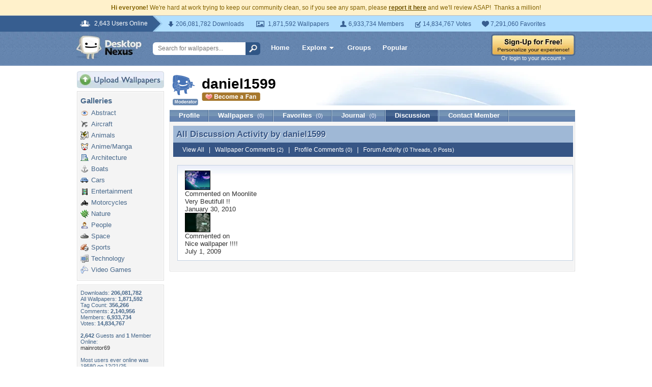

--- FILE ---
content_type: text/html; charset=utf-8
request_url: https://www.google.com/recaptcha/api2/aframe
body_size: 268
content:
<!DOCTYPE HTML><html><head><meta http-equiv="content-type" content="text/html; charset=UTF-8"></head><body><script nonce="qGgcJ8MF75zwkcnVQAfHLQ">/** Anti-fraud and anti-abuse applications only. See google.com/recaptcha */ try{var clients={'sodar':'https://pagead2.googlesyndication.com/pagead/sodar?'};window.addEventListener("message",function(a){try{if(a.source===window.parent){var b=JSON.parse(a.data);var c=clients[b['id']];if(c){var d=document.createElement('img');d.src=c+b['params']+'&rc='+(localStorage.getItem("rc::a")?sessionStorage.getItem("rc::b"):"");window.document.body.appendChild(d);sessionStorage.setItem("rc::e",parseInt(sessionStorage.getItem("rc::e")||0)+1);localStorage.setItem("rc::h",'1768586780731');}}}catch(b){}});window.parent.postMessage("_grecaptcha_ready", "*");}catch(b){}</script></body></html>